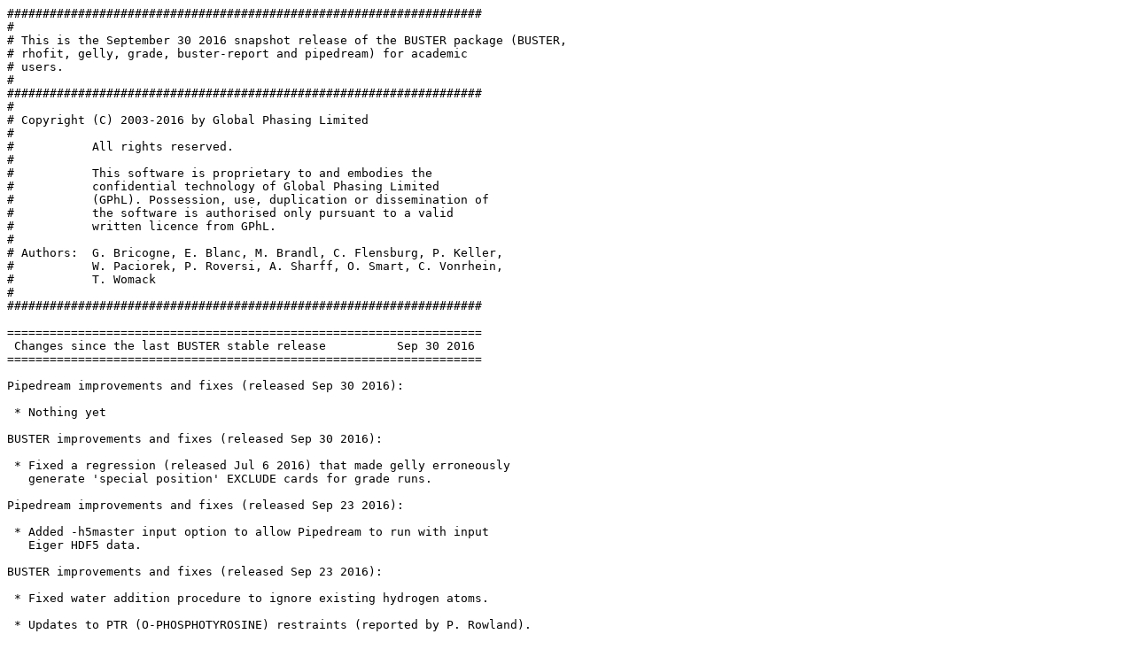

--- FILE ---
content_type: text/plain
request_url: https://www.globalphasing.com/buster/ReleaseNotes/ReleaseNotes-BUSTER_snapshot_20160930.txt
body_size: 34923
content:
###################################################################
#
# This is the September 30 2016 snapshot release of the BUSTER package (BUSTER,
# rhofit, gelly, grade, buster-report and pipedream) for academic
# users.
#
###################################################################
#
# Copyright (C) 2003-2016 by Global Phasing Limited
#
#           All rights reserved.
#
#           This software is proprietary to and embodies the
#           confidential technology of Global Phasing Limited
#           (GPhL). Possession, use, duplication or dissemination of
#           the software is authorised only pursuant to a valid
#           written licence from GPhL.
#
# Authors:  G. Bricogne, E. Blanc, M. Brandl, C. Flensburg, P. Keller,
#           W. Paciorek, P. Roversi, A. Sharff, O. Smart, C. Vonrhein, 
#           T. Womack
#
###################################################################

===================================================================
 Changes since the last BUSTER stable release          Sep 30 2016
===================================================================

Pipedream improvements and fixes (released Sep 30 2016):

 * Nothing yet

BUSTER improvements and fixes (released Sep 30 2016):

 * Fixed a regression (released Jul 6 2016) that made gelly erroneously
   generate 'special position' EXCLUDE cards for grade runs.

Pipedream improvements and fixes (released Sep 23 2016):

 * Added -h5master input option to allow Pipedream to run with input
   Eiger HDF5 data.

BUSTER improvements and fixes (released Sep 23 2016):

 * Fixed water addition procedure to ignore existing hydrogen atoms.

 * Updates to PTR (O-PHOSPHOTYROSINE) restraints (reported by P. Rowland).

 * pdbchk_element: Fixed problems for atoms named NP and corrected
   the logic to make option '-c' work again to produce the chemical
   composition. Also update to handle components.cif as of 20160824
   and consolidated internal coordinate conversion.

 * Increase the number of possible refinement notes in output PDB file to
   cater for structures with many ligands treated with QM.

 * Corrected some typos/units/links in the output from buster-report.

 * Make it possible to run multiple concurrent instances of
   buster-report sharing the same current directory.

 * Fixed problem with buster-report PDF generation when BCORR
   (B-factor correlation restraints) outliers are to be reported: this
   lead to a pdflatex failure (reported by S. Sheriff).

 * gelly_refine: use known location of BUSTER programs instead of
   relying on $PATH. This prevents grade from failing due to external
   packages having eg. a pdb2seq program installed in /usr/bin.

Pipedream improvements and fixes (released Jul 08 2016):

 * Fixed regression when starting from diffraction images introduced
   in the latest snapshot (due to changed autoPROC defaults): avoid
   stopping with error when F_early/F_late amplitudes are being found
   in autoPROC output MTZ file.

BUSTER improvements and fixes (released Jul 08 2016):

 * When requesting the computation (and analysis) of anomalous Fourier
   maps (BusterAnoFourier=yes) and/or F(early)-F(late) difference
   Fourier maps (BusterEarlyLate=yes), the reflection data will be
   included into the final "refine.mtz" file by default - if the input
   MTZ file contained the appropriate columns. If this is not wanted
   the parameters BusterAnoFourierIncludeInFinalMtz and
   BusterEarlyLateIncludeInFinalMtz could be set to "no". This useful
   feature was suggested by D. Reinert.

Pipedream improvements (released Jul 06 2016):
 
 * added "-useaniso" command line option to instruct Pipedream to
   use the anisotropy correct output from Staraniso in place of the
   standard output from autoPROC for subsequent steps. This option
   is only applicable where raw images are input for processing
   with autoPROC.

BUSTER improvements and fixes (released Jul 06 2016):

 * Fixed issues in grade/gelly where 3-rings were incorrectly setup
   as torsion restraints.

 * Improved handling of close contacts across symmetry elements
   (i.e. atoms/residues on special positions):

   * The new default is to only auto-generate EXCLUDE cards if the
     contact across symmetry involves atoms from the same residue. The
     previous behaviour will generate EXCLUDE cards also for different
     residues that are in close contact across a symmetry element.

     This old behaviour can be reinstated by using the new flag
     "-special_all" if absolutely necessary.

   * Modified the default distance for atoms/residues close to special
     positions from from 0.5A to 1.5A (unless -special_all is set in
     which case it stays at 0.5A). This is required for the new
     approach.

   * The logic for auto-generating EXCLUDE cards has been improved: we
     now detect contacts across symmetry between any atom of residue X
     to any atom of residue Y. The previous requirement (atom in close
     contact to itself across symmetry) would only detect single atom
     residues or require that at least one atom points close to the
     symmetry element. However, larger molecules can stay far away
     from the symmetry element while at the same time overlap a lot
     (see for example 5BQX).

   * Within a BUSTER refinement, any auto-generated EXCLUDE card is
     put aside after big cycle 1 and this list used for all following
     cycles. This ensures that the handling of residues/atoms close to
     special positions stays consistent throughout a BUSTER refinement
     run (previously, the EXCLUDE list would have been generated
     afresh at each big cycle, leading to the sudden introduction of
     bad contacts within a BUSTER refinement due to very small shifts
     and therefore pushing residues/atoms close to special positions
     out of density in the resulting model).

BUSTER improvements and fixes (released May 01 2016):

 * new options to "rvalue" tool (for computing R-values after BUSTER
   refinement) to have complete control over the binning used in
   computations. This enables identical binning even for BUSTER
   refinement results at different resolutions.

 * fixed two issues in "covalent_grade_create_linkdic.pl" tool
   regarding automatic detection of atom names of covalently linked
   residue portion. See also BUSTER wiki page at

     https://www.globalphasing.com/buster/wiki/index.cgi?GradeCovalentTutorial

 * pdbchk_element: update to handle components.cif as of 20160411.


===================================================================
 Changes included in BUSTER version 2.10.2 stable      Mar 24 2016
===================================================================

BUSTER improvements and fixes (released Mar 24 2016):

 * Added a feature to pdb2occ that allows explicit specification of
   residues by type (3-letter residue name) or identifier (chain name
   and residue number). This simplifies the generation of Gelly
   command files for occupancy refinement of compounds and
   ligands. See documentation and out of running "pdb2occ -h" for more
   details.


BUSTER improvements and fixes (released Mar 02 2016):

 * Instead of only warning about a model being too far away from the
   origin (often resulting in a failure later), the pdbchk step will
   now also correct for this. By default the required shift will be
   undone at the end of refinement so that the output PDB file will
   have the same position as the input model.

 * During refinement, the same set of automatically determined EXCLUDE
   cards is now used throughout the refinement. These are determined
   during big-cycle 1 to avoid bad contact terms between atoms across
   symmetry elements. By re-using the same set throughout we avoid
   that a shift in coordinates - to accommodate electron density
   features - could result in an initially excluded contact term to
   suddenly becoming active (which could result in a sudden movement
   at a later big-cycle).


Pipedream improvements (released Feb 25 2016):

  * By default, the post-refinement step will refine the occupancy
    of ligands fitted by rhofit.
  * Added -nooccref command line option to tell post-refinement not
    to refine ligand occupancy
  * Added -postthorough option. Tells pipedream to perform a more 
    thorough post-refinement, involving two BUSTER runs.
  * Added -nobr option to instruct Pipedream to not run buster-report
  * Updated Phaser version warning message for new version of Phaser
    in CCP4 7.0
  * Improvements to ERROR reporting
 
BUSTER improvements and fixes (released Feb 25 2016):

 * pdbchk_element: update to handle components.cif as of 20160112.

 * fetch_PDB: take care of structure-factor CIF files where the
   _diffrn_radiation_wavelength loop might also contain a weight (.wt)
   item: see eg 5ewn.


BUSTER improvements and fixes (released Dec 14 2015):

 * Major reworking of geometry checks, including the initial sanity
   check:

   * When encountering atoms without bonds, some additional analysis
     is done to help users when this occurs for known/standard
     residues.

   * Re-organisation of the initial sanity check routine - keeping
     the underlying logic, but

     * tidied up formatting of messages;

     * adding an identifier (check-NNN) to each check - visible only
       in the detailed gelly_sanity_test.log file and not in the
       shortened gelly_sanity_test.lis version. This helps
       communication with developers but also detecting common
       patterns or problems.

     * sanity check is now aware of Buffer, RNA/DNA, Metal and Sugar
       residues; this allows much finer control of what message to
       produce;

     The biggest impact on reducing the number of close contacts often
     wrongly classified as errors is due to a second check once such a
     close contact is detected. Instead of assuming anything closer
     than an ideal contact is most likely a covalent bond we now
     analyse the distance of those two atoms (knowing their atomic
     type) against ranges of known covalent distances for those two
     atom types. If the distance is within -0.1/+0.1 A of that range
     we will still give an ERROR, but if it is only within -0.5/+0.5
     we now give a WARNING. Anything further away is only reported.

 * Added support to compute and analyse anomalous Fourier maps (if
   anomalous differences are present in input MTZ file). This can be
   switched on with BusterAnoFourier=yes (default-no) and maps can be
   kept on disk with BusterAnoFourierKeepMap=yes (default is to keep
   only the analysis while removing the map file).

 * Added support for calculation and (optional) analysis of an
   F(early)-F(late) difference Fourier map:

   * this can be selected with BusterEarlyLate=yes (default=no) and
     results in a MTZ file (refine_early-late.mtz) containing columns
     F_early-late/PHI_early-late for computation of such a map
     e.g. within Coot.

   * to perform some automatic analysis, the BusterEarlyLateAnalyse
     parameter can be set (default = same value as BusterEarlyLate);

 * When counting non-hydrogen atoms for the REMARK 3 header, count
   alternate conformations only once (reported by S. Sheriff).

 * Fixed dictionary for HEC heme.

 * Added modified RNA as defined at http://modomics.genesilico.pl/
   (Machnicka, MA et al (2013). Nucleic Acids Res 41, D262.) if they
   occur in at least 10 PDB entries (as of 20151110) to list of known
   nucleotides MakeLINK should recognise as being covalently
   connected.

 * Fix in visualise-geometry-coot: added support for contacts across
   symmetry in order to give correct residue name and text in contact
   tab.

 * Some cleanup in files like LIST.html, gelly_sanity_test.log or
   screen_final.txt:

   * To avoid excessively verbose logfiles (especially for large
     structures), a default number of the first 100 items is now
     reported. For debugging purposes this parameter can be changed
     via the -report_numtop flag.

   * Some small format changes for better readability throughout.

 * Speedup at different stages, especially noticeable with very large
   structures.

 * Added check for PDB-style symmetry operators: if these don't fit
   the format NNNMMM it is most likely due to molecules being
   positioned very far away from the (0,0,0) origin.

 * Some additional consolidation in the REMARK 3 section written
   (follow closer the more common formatting seen in deposited PDB
   files).


BUSTER improvements and fixes (released Nov 25 2015):

* pdb2occ now reports the correct number of atoms within an
  altConf-based group in the comment.

* Added N (generic RNA nucleotide) in order for MakeLINK to create
  correct linkage when encountering this residue.

* Ensure our REMARK 3 records are following the most common
  formatting regarding text and precision of numerical values as
  present in deposited PDB files. Please note that for most sections
  of the REMARK 3 record investigated, no a single format and
  precision was seen after analysing all deposited X-Ray PDB
  structures as of July 2015.
   
  The user can adjust the required precision for each numerical
  (floating point) value by

    (a) finding the parameter name (__SOMETHING__) in

          $BDG_home/database/files/Harvest/header.pdb

    (b) setting the parameter autoBUSTER_Remark3Precision_SOMETHING to
        the number of significant digits one wants; e.g.

          refine autoBUSTER_Remark3Precision_RFREE=4 ...

       would change it from the default of 3 and ensure that the
       overall Rfree is printed as 0.2133 instead of 0.213.

* Fixed problem in counting the number of hetero atoms for the REMARK
  3 record (thanks to S. Sheriff for pointing this out).

* Fixed problem in grade: it generated too many unnecessary pseudochirals
  when using MOL2 files (reported by Y. Wang).

Pipedream improvements (released Nov 25 2015):

* Changes to limited MR module required to ensure compatibility with 
  Phaser 2.6.0 and CCP4 7.0. These changes have no impact on function 
  and are backward-compatible with earlier versions of Phaser (back to
  version 2.5.6).
* NOTE: The result of this update effectively means that the minimum
  version of CCP4 required by BUSTER increases from 6.3 to 6.4. 


BUSTER improvements (released Sep 23 2015):

* Fixed bug in MakeLINK regarding symmetry description on SSBOND
  cards: now use full width of 6 characters (instead of only 4) as
  defined in
  http://www.wwpdb.org/documentation/file-format-content/format33/sect6.html#SSBOND.

* Improved MakeLINK to avoid error about (unsupported) TAB characters
  in PDB file records that are actually not used within MakeLINK.

buster-report improvements (released Aug 12 2015):

* PDF page produced now has the same ligand information as the HTML
  version, including electron density picture and Mogul outliers
  2D schematics and tables.
* report.xml now contains all the numerical information about each
  ligand including Mogul outliers.
* New option (-EDcontours) to set the contour levels used in the
  electron density around the ligand pictures.
* Improve the captions for Mogul schematics by getting rid of the
  colored text previously used: instead describe the colors.
* Ligand pages now have help hyperlinks in each section. These
  link to the relevant part of much improved BUSTER wiki help page.
* Support for ligand corporate ID's improved with option to allow
  multiple ligand corporate id substitution patterns. The
  documentation for this feature has been much improved.
* Improved the directory structure and filenames used for ligands.
* Corrected bug where empty ligand pages could be produced for
  structures containing no ligands but monoatomic ions.
* Improved the list of "boring" ligands.
* Corrected bug where multiple simultaneous buster-report runs
  could interfere with one another by using the same temporary
  filenames.
* Numerous other bug fixes.

BUSTER improvements (released Aug 12 2015):

* added modified amino-acid residues ALY (N(6)-acetyl-L-lysine, 132
  PDB entries) and M3L (N-trimethyl-L-lysine, 167 PDB entries) to list
  of automatically recognised peptide-linkages.

BUSTER improvements (released Jul 15 2015):

* pdbchk_element: update to handle components.cif as of 20150626.

* Added support for AddMissingSsbondRecords parameter to recover lost
  SSBOND records at the beginning of refinement:

  * Until now, as we were using MakeLINK by default for the generation
    of the TNT-sequence file, setting this parameter to "yes" had no
    effect unless "pdb2seq" had been chosen as an alternative to
    MakeLINK (by setting SequenceFileGeneration=pdb2seq).
  * This has now been changed (in response to popular demand) so that
    specifying AddMissingSsbondRecords=yes will automatically generate
    SSBOND cards for cysteine disulphide bridges that are (1) missing
    in the PDB file header and (2) supported by the geometry in the
    input model (with respect to bond distances, bond and torsion
    angles). This is intended for situations where e.g. a PDB model
    was refined with correct SSBOND records but subsequently processed
    in such a way that the relevant SSBOND records got lost (e.g.
    stripped by a MR program or step). This option is not intended as
    a method for inferring the possibility of generic disulfide
    linkages where the relevant geometry is too far away from ideal.
  * Setting AddMissingSsbondRecords=yes (the default is still "no")
    will activate the PdbChk_MissingSsbond check within 'pdbchk'
    (which is off by default).
  * The 'pdbchk' step will then use the new 'ana_ssbond' tool to check
    for missing SSBOND records, using bond distance, bond and torsion
    angles as criteria. The default criteria are based on an analysis
    of 28389 SSBOND records in 3906 PDB entries and use min/max values
    that contain at least 98% (99% for angle) of all deposited SSBOND
    records:

        CYS-SG ... SG-CYS    distance  :    1.948 ...   2.153 A
     CYS-CB-SG ... SG-CYS    angle     :   91.743 ... 117.406 degree
     CYS-CB-SG ... SG-CB-CYS torsion-1 : -130.243 ... -45.321 degree
                             torsion-2 :   33.914 ... 154.916 degree

  * The presence of ZN or FE atoms close to CYS-SG atoms (3A cutoff)
    will exclude those CYS residues from further analysis.
  * Tests have shown that for well-refined structures, all SSBOND
    records are recovered in about 70% of cases.
  * Known issues:
    * CYS-CYS disulfide bonds across symmetry elements are not
      detected (we are working on this);
    * non-CYS disulfide bonds are not supported;
    * alternate conformations can cause SSBOND records to not be
      detected (we are working on this);

* Fixed problem on OS X (10.7 and later): pdb2tls used an unsupported
  awk construct that resulted in failure to extract existing TLS
  descriptions from PDB file header.
* Fixed problem when running 'refine' with an input TNT sequence file
  (-Seq argument): if this contained a CHAIN specification for a chain
  that had no atoms in the PDB file, the automatic generation of RB
  descriptions (-RB flag) was causing failure within BUSTER.

Pipedream update (released Jul 15 2015):
* Write "Pipedream" header to the top of the final output pdb file
  indicating the identity of the input pdb file on which the final
  output is based. Where Pipedream has been run with multiple input
  models, it will indicate which of the input models was selected as
  the best and used for full refinement and ligand fitting.
* Renamed -seq option to -sequence to prevent ambiguity with -seqin 
  options.

Pipedream update (released Jun 16 2015):
* corrected a bug that may affect the correct selection of the best
  input model where run with multiple input models.

BUSTER improvements (released Jun 16 2015):
* allow more control about geometry analysis (screening) inside
  BUSTER via the RunScreenInsideBuster parameter (default=yes)
* removed -f flag (we did warn about this being deprecated): it had no
  meaning/function any longer
* reporting of OS information now avoids duplication
* handle ColumnName_FreeR_flag_allowed settings that don't follow the
  required formatting and automatically adjust for that
* add check for correct syntax of autoBUSTER_hls setting - and also
  allow comma-separated list
* 'rvalue' tool: widening of output format (for reflection numbers) to
  allow very large datasets like ribosomes to give correct formatting
* added option -nostop to fetch_PDB tool: don't stop if a problem is
  encountered (like a missing reflection data file)

General improvements and changes (released Mar 16 2015):
* The need to obtain a separate licence key for each machine on which
  the software is to be run has been removed for academic users: a
  single valid licence key will now work on any number of machines.

Pipedream updates (released Mar 16 2015):
* restricted resolution range for rigid-body refinement to 9.0 - 
  4.0 A. This change increases the radius of convergence for the 
  rigid-body refinement step and also increases its speed (confirmed 
  testing on multiple test sets, including all of the pipedream
  tutorials).
* Corrected bug whereby post-refinement would fail in cases where 
  Pipedream is run in "cocktail" mode (multiple input ligands for 
  Rhofit), and several ligands have the same residue name (three-letter code).
* All messages output where Pipedream terminates with an error status
  are prefixed with ERROR:
* Corrected bug whereby Pipedream would fail if reading input model from
  a read-only file system
* Corrected potential undefined variable warning that may
  have occured when running the check indexing function.
* NEW FEATURE: Pipedream can now be run with multiple input models.
  Several input models of the same target (same space group and cell)
  can be specified. Pipedream will analyse all of the input models against 
  the experimental data and then select the model that best matches
  the input data by a variety of criteria. Please see the Pipedream 
  documentation and also Pipedream tutorials on the BUSTER Wiki for a 
  full description of the use and limitations of Pipedream with multiple 
  models.

BUSTER improvements (released Mar 16 2015):
* Set fixed y-range for FOM-plots.
* Extend the allowed range for a free flag value to [0-999].
* pdbchk_element: update to handle components.cif as of 20150227.
* fetch_PDB: additional tests and checks to ensure the correct
  wavelength is put into the MTZ file. Also:
  - report a missing reflection file more explicitly
  - added warnings for weights below 0 or above 1 and phases below
    -360, above +360 or more than 360 degrees apart
* Allow an alternative way of calculating Luzzati coordinate error
  estimate with the new tool 'luzzati'. This should be more accurate
  than the CCP4 program SFCHECK (since it uses the FC values directly
  out of BUSTER) and is also significantly faster. To switch back to
  using SFCHECK: please add the 'RunSfcheck=yes' parameter.
* Changed default name of buster-report output directory to contain
  '-' instead of '.' (but user can override this via the
  BusterReportDirDelim parameter, which defaults to '-').
* Added method to ensure that some user-supplied residue names are
  output as HETATM and not ATOM (eg. if ligand is amino-acid): this
  requires the user to set the EnforceHetatmForResidues parameter to a
  (space-separated) list o chain and residue numbers (eg. "A301 B301").
* Added reporting of resolution limits also for each normal big cycle
  (not only for rigid-body cycles).
* Improvements to reporting restraint dictionary details to output PDB
  and buster-report.
* Updated distributed ANP and NAD restraint dictionaries.
* Accept also DCY on SSBOND records in PDB files.

BUSTER fixes (released Mar 16 2015):
* Handle water update correctly if removed waters are part of a TLS
  group (and therefore contain also an ANISOU card in the PDB file).
* Added check in 'diff_fourier' when comparing peaks against existing
  PDB file.
* Fixed counting of hetero-atoms for REMARK 3 section when no
  hetero-atoms are present.
* Fixed help message (to follow documentation, ie. including
  -report at the -h level).
* Better checks regarding amplitude/sigma (F/Q) pairs in MTZ file
  (error out if no complete F/Q pairing could be found).

Pipedream update (released Jul 26 2014):
* Modified default resolution limits to use for the limited MR 
  step. Only restrict high res limit to 3A and do not apply a
  low resolution cutoff. This bypasses a potential Phaser problem
  if the lowest resolution bin does not contain any reflections.
* Improved and expanded on the termination messages generated in
  case of a Phaser failure.

BUSTER improvements (released Jul 26 2014):
* Restraint dictionaries for common sugars are now supplied as
  cif format files in common-compounds. Restraints for additional
  sugars also supplied. New restraints included for additional 
  glycoprotein and polysaccharide links.
* the 'fetch_PDB' utility now reports any PDB identifier which is
  skipped because the output directory (and files) already exist. It
  also reports the location (local directory or remote URL) from where
  the DB files were retrieved from.
* added checks for sensible values to the -nbig/-nsmall command-line
  options for 'refine'.

buster-report and Grade improvements (released Jul 26 2014):
* Improved colors used in buster-report ligand Analysis page to
  be useful for color-blind users (and clearer for everyone).
* Introduced support for ligand database/corporate ids. Use the
  new grade option -databaseid. The corporate ID will then
  be prominently displayed on the buster-report Ligand 
  Analysis Page. Furthermore it is possible for the corporate 
  ID to hyperlink to a relevant intranet or external web
  page.


Correction (released Jun 20 2014):
* added updated sugar restraint dictionary that was left out in 
  the Jun 12 2014 release.

Distribution fixes (released Jun 19 2014):
* added two missing tools that where only documented but accidentally
  left out of the distribution: 'diff_fourier' and
  'ana_diffmap_residue'.

MakeTNT fix (released Jun 12 2014):
* Corrected problem that prevented MakeTNT running under OSX.

Pipedream updates (released Jun 12 2014):
* Changed the minimum required version of Phaser to 2.5.0 from 2.2.
  This change will also have the effect of requiring a minimum CCP4
  version of 6.3.0.
* Added compatability checks to confirm that the binary architecture
  of the configured autoPROC and/or BUSTER binaries matches the 
  architecture of the host OS. Pipedream will terminate with an 
  appropriate message should the program and machine architectures
  differ.
* Added verbose (-v) command line option. If selected, Pipedream will
  report its progress to standard output.
  
BUSTER improvements (released Jun 12 2014):
* Improved description of nomenclature used to describe sugar linkages
  in the supplied sugar restraint dictionary (sugar.dat) and the 
  linkage description file (connectAt.dat).
* Added restraints for sugar beta-L-fucose (FUL) to sugar.dat and added
  to linkage description file.

-------------------------------------------------------------------
<-- Below are the Release Notes for the previous stable release -->
-------------------------------------------------------------------

===================================================================
 Changes included in BUSTER version 2.10.1 stable      May 12 2014
===================================================================

#### Improvements to make BUSTER package easier to install/test:
 * comprehensive "follow me" installation instructions showing how 
   to install, configure and test BUSTER on all major operating 
   systems. These are available from the download page on 
   www.globalphasing.com or included in each installation as 
   $BDG_home/docs/installation/index.html
 * Environment variables can now be used to specify the location of
   external helper tools for buster-report, grade, grade_PDB_ligand 
   and hydrogenate. Alternatively the tools will be located from 
   the user's PATH. Environment variables can also be set to "none" 
   to indicate that a particular tool is not available, and to turn 
   off its use.
 * checkdeps tool: this script runs a series of checks that all the
   required and optional external helper tools work properly. It is
   designed so that a busy systems manager can quickly check that
   all BUSTER tools will work properly on a particular host.

#### Rhofit now included in the academic BUSTER package:
   Rhofit is a tool for fitting ligands into difference density. It 
   is able to change bond lengths and angles within the ligand, as 
   well as rotate torsion angles, allowing it to search for correct
   ring conformations, including macrocycles. In addition, rhofit 
   can also search for the correct chirality, if not known, for an
   input ligand (and the density is good enough). Rhofit uses the 
   gelly geometry function to assess ligand strain and 
   protein-ligand contacts, so its results will be compatible with
   further BUSTER refinement. Rhofit is designed to work well with 
   BUSTER options for improving ligand density (-L). To help in 
   visualizing results, we provide a tool visualise-rhofit-coot to 
   use coot to quickly inspect the hits generated. Rhofit was
   originally released to Consortium users in Nov 2009. It is 
   included as part of the academic BUSTER package from May 2014.

#### buster-report now included in the academic BUSTER package.
   buster-report is a tool that provides clear, short reports of 
   how a BUSTER run has proceeded, and an analysis of the final 
   results including ligand geometry assessment from Mogul and 
   protein geometry analysis using Molprobity.  Please see: 
   http://www.globalphasing.com/buster/wiki/index.cgi?BusterReport
   for more information on buster-report. buster-report was
   originally released to Consortium users in Dec 2011. It is 
   included as part of the academic BUSTER package from May 2014.

#### Pipedream now included in the academic BUSTER package.
   Pipedream is a tool designed to facilitate the use and 
   integration of automated data processing with autoPROC (where 
   installed), structure refinement with BUSTER together with 
   (where requested) automated ligand fitting with Rhofit and 
   buster-report into a high-throughput fragment/ligand screening 
   pathway.  Pipedream was developed as part of the SILVER project 
   www.silver-europe.com (FP7-HEALTH-260644) for academic partners.
   It has subsequently been successfully adopted by a number of
   Consortium users. It was initially released in Aug 2011.
   Pipedream is included as part of the academic BUSTER package 
   from May 2014.  

#### BUSTER.

Improvements:

 * switch to using PDB v3 atom names in all tools.

 * Extension to the use of the -qm method for representation of
   ligand geometry using a quantum chemical method to allow
   use of GAMESS, Gaussian or MOPAC2009 programs.  See 
   http://www.globalphasing.com/buster/wiki/index.cgi?AutobusterLigandQMhelpers
 
 * -forcefield option. This provides for using the force field to 
   represent a ligand.  The initial release supports use of the 
   helper program provided by OpenEye (http://www.eyesopen.com/) 
   for MMFF94s: See 
   http://www.globalphasing.com/buster/wiki/index.cgi?AutobusterLigandForcefield

 * new options to 'refine' command: [[-report|-reportrm] [<reportdir>]
   to run "buster-report" at end of refinement and, optionally, remove
   original subdirectory.

 * Change to the number of threads that refine will use by default 
   (nthreads). This is now set by finding ncpu (the number of CPUs
   that the operating system reports). The value of nthreads is set
   to min(ncpu,4) if ncpu < 24, 6 if 23 < ncpu < 63, 8 otherwise. 
   The default can be overriden by environment variable 
   OMP_NUM_THREADS or by refine command line argument -nthreads. 
   See BUSTER documentation
   $BDG_home/docs/autobuster/manual/autoBUSTER4.html#refine_default_nthreads
   for full details.

 * Allow refinement of larger structures. Increased the maximum 
   number of atoms from 520000 to 640000.  Note: this doesn't add 
   the capability of using split PDB files to BUSTER! It is still 
   necessary to combine such split PDB entries into a single PDB 
   file (taking care to preserve NCS if present etc) before running 
   'refine'.

 * visualise-geometry-coot now loads up the restraint dictionaries 
   which have been cached by autoBUSTER.

 * better handling of residues with insertion codes in 
   visualise-geometry-coot

 * alter geometry function to prevent unrealistic short contacts
   between atoms involved in hydrogen acceptor-donor bond contacts.

 * alter geometry function to restrain chiral atoms that flatten 
   earlier.  This results in MolProbity reporting fewer C beta 
   deviations and fewer REMARK 500 exceptions being listed for 
   BUSTER refined structures.

 * pdb2tls:
   - improve error-detection and conversion of TLS group info
   - robustify interpretation of TLS selection records

 * pdbchk: check (and possibly correct) that
  - atom names are in uppercase
  - residue names are right-adjusted
  - there are no bogus oxygen charges for ASP and GLU

 * pdbchk_element:
   - update to components.cif as of 20140131
   - detect and correct if element type is in lowercase

 * use TNT contacts for metal atoms in ligands containing 
   supplied as .cif dictionary as these are checked and corrected.

 * alter range interpretation specification such as 
   NOTE BUSTER_COMBINE XYZ { A|100 - A|200 } 
   to not require that residue 100 is present in the file
   but instead be purely numeric.

 * extend utility distance restraints to be able to work on the distance
   between an atom and an atom across a crystallographic contact. This
   is particularly useful to prevent atoms on special positions or axes
   from drifting from the position/axis during refinement.

 * MakeLINK directives can now be added to TNT dictionaries
   for links so that the restraints can be automatically processed
   by refine -l. See 
   http://www.globalphasing.com/buster/wiki/index.cgi?GradeCovalentTutorial

 * increase limit of reflection indices from 255 to 511.

 * improve reproducibility of the openMP-section of the scaling module
   (ALABASTER) when using more than two threads.

 * Update the NotHET set with PDB version 3 names for DNA such that a
   correct ATOM record (rather than a HETATM record, as previously) is
   written to the final refine.pdb file. Thanks to Mike Swan for
   reporting this.

 * samples/autobuster/refine_test.sh: this test script now reports
   SUCCESS or FAILURE. In addition the argument -nthreads can now be
   supplied.

 * added column names "FreeRflag" and "R-free-flags" to automatically 
   recognized list of allowed test-set flags in the input MTZ file.

 * automatically insert into list of allowed test-set flags the one
   specified using command line option: ColumnName_FreeR_flag.

 * improve handling of what SFTOOLS thinks is an XPLOR RFREE column.

 * harvest: speedup the processing of REMARK records

 * new tool 'rvalue' to compute R-values of final mtz file at specified
   resolution range. R-values can be based on either Fc or Fx.
   
 * new tool 'fetch_PDB' included. This script will fetch both coordinates
   and reflection data from a local or online PDB archive (and convert the
   reflection data to MTZ format).

Fixes:

 * fix bug that caused refine crash when temperature factor restraints 
   for a similarity group are combined with the -autoncs_weight command.

 * fix memory access bug that caused refine to issue PETSC warnings and 
   occasional crash when using -qm option to refine ligands using a 
   quantum chemical representation. 

 * during water-update: an error was triggered (wrongly) if initially
   added waters were completely removed in a subsequent stage - added
   check for this.

 * slight change in logic for excluding duplicate restraints (to avoid
   having same restraints in both the residue dictionary as well as
   the linkage dictionary). This should get rid of a few failures with
   'something wrong when excluding XYZ restraint from ...' messages.

 * pickup any TLS-parameters after doing a rigid-body cycle.
   Thanks to Dirk Kostrewa for reporting this issue.

 * when all atoms of all instances of a specific residue name in the
   PDB file had their occupancy set to zero, 'refine' would stop with
   an error about getting the best residue. This has been reset to
   also allow residues with zero occupancy to be used for testing
   consistency between the input PDB file and any dictionary
   (user-supplied or distributed).

 * fixup precision of resolution range to avoid losing reflections.

 * eliminated some warnings going to stdout when running from perl.

 * regain openMP scalability lost via ghost-hydrogens. Thanks to
   Paul Rowland for assistance in discovering this issue.

 * fix extraction of previous X-ray weight from input PDB file: if
   recorded several times in REMARK 3 section, the first value is
   taken. Also: fix reporting if recorded X-ray weight is outside some
   very generous limits.

 * during water-update: an error was triggered (wrongly) if initially
   added waters were completely removed in a subsequent stage - added
   check for this.

 * slight change in logic for excluding duplicate restraints (to avoid
   having same restraints in both the residue dictionary as well as
   the linkage dictionary). This should get rid of a few failures with
   'something wrong when excluding XYZ restraint from ...' messages.

 * pickup any TLS-parameters after doing a rigid-body cycle.
   Thanks to Direk Kostrewa for reporting this issues.

 * pdbchk:
   * work around "egrep: Regular expression too big" error on OS X
     Lion (10.7)
   * Fix "grep: repetition-operator operand invalid" error on OS X
     Mountain Lion

##### Grade:

Improvements:

 * Grade now provided on the Grade Web Server
   http://grade.globalphasing.org
   This is useful for users without a CSD system licence working on 
   non-confidential ligands.

 * Introduce override values for geometry around phosphates where
   mogul does not have an opinion, since RM1 does not handle
   phosphates well. The biggest improvement is for polyphosphates
   found in cofactors like FAD, ATP and NAD.

 * "Planarity vetoes" from Grade. Mogul information is now better
   used to ensure that torsions like the central one in  biphenyl are 
   not wrongly set planar when CSD distribution clearly shows a range
   of values.

 * set atomnames if supplied with mol2 with all atoms being named
   after their element type ("C", "N" etc).

 * Mogul search performed by Grade modified to allow small amount of
   generalisation for bonds and angles but not torsion angles. This
   allows better use of information from highly related CSD 
   structures.

 * Introduce option -really_noH for ligands that do not have any
   hydrogen atoms.

 * grade_PDB_ligand has been switched to use v3 atomnames.

 * grade_PDB_ligand option -xdat to use experimental coordinates 
   from LigandExpo when no ideal coordinates are available.

 * grade_PDB_ligand option -nonet to allow use from behind firewalls
   that prevent the tool getting direct web access.

 * recognise-compound utility added to find whether ligand is already in
   PDB chemical components definitions. This is run by grade on
   every run to provide a warning that a user's new compound is already
   a known PDB chemical component.

 * Support for CSDS 2014 release of Mogul.  Detect and cleanly exit if 
   mogul stalls on initial dependency check.  This should enable quick 
   diagnosis if mogul stall problem with NFSv3-mounted CSDS occurs.  See 
   http://www.globalphasing.com/buster/wiki/index.cgi?SoftwareMogulRelease2014NFSissues

 * Improve information about methods used in output CIF to include
   Mogul version, CSD version, use of additional corporate data and actual 
   QM method used (for example RM1).

 * introduction of -shelx option to output restraints file for
   SHELXL. Thanks to Julian Holstein for help in developing and
   testing this new feature.

 * clean up unhelpful REMARK records in output pdb. 

Fixes:

 * Fix issue with torsions not being enforced during QM step of Grade

 * grade bug failing to clean up temporary directory on exit.

 * protection against Mogul run away process with malformed mol2 files.

 * mol2 files containing positively charged phosphorous atoms will now work.

 * mol2 files with titles with comments containing string "_ideal.pdb"  
   will now work.

##### Dictionaries:

 * Dictionaries for iron sulfur clusters FES and SF4 added. These
   were produced manually using CSD information. 

 * Dictionary for vitamin B12 (cobalamin) added. This work showed up
   serious issues in CCP4 and PDB definitions for B12 see
   http://www.globalphasing.com/buster/wiki/index.cgi?B12Dictionary

 * Improve contact distances for Be and Fe atoms based on CSD
   information.

#### EditREFMAC changes:

 * Improve EditREFMAC's handling of quoted data
   - Quoted data values in the input refinement dictionary are now
     handled correctly
   - Data values that contain spaces or single quote (') characters
     are double-quoted when saved (even when not strictly required by
     the CIF format)
   - Input refinement dictionaries containing double-quotes that are
     not used for quoting data values are rejected by EditREFMAC (for
     example an atom name like HO3")
   - If the user has edited any data in EditREFMAC so that they
     contain double-quote (") characters, the user is warned when the
     edited data are saved that the result may not be usable.
 * Fix misfeature that could cause loss of user edits
   - If user clicks "Save Table" while actively editing the contents
     of a cell, the edited contents of the cell are now saved rather
     than the unedited contents.

###################################################################
#
# Below are the release notes of the previous BUSTER version 2.10.0
# stable (released 20 July 2011).
#
###################################################################

BUSTER 2.10.0, the production release of July 20 2011 incorporates the
cumulative changes listed below for the beta releases of 20 Jul 2011,
17 Feb 2011, 11 Nov 2010, 8 Oct 2010, 30 Apr 2010, 26 Mar 2010 and 05
Nov 2009.

============================
 Beta release of Jul 20 2011
============================

##### BUSTER and autoBUSTER toolbox:

Changes:

 * autoBUSTER (refine command) will not use Hendrickson-Lattman
   coefficients by default. To enable the use of Hendrickson-Lattman
   coefficients during refinement, the column labels need to be
   specified as part of the command line with
   eg. autoBUSTER_hls="HLA,HLB,HLC,HLD".

 * We now default to using MakeLINK (instead of pdb2seq) to generate
   TNT sequence files. This should especially deal better with LINK
   cards from the supplied PDB file as well as using better
   restraints for glycosylation.

 * The automatic generation of dictionaries based on current
   coordinates (as a last resort) has been disabled. The
   user is required to provide a restraint dictionary for
   novel ligands.

 * We now supply grade CIF-format dictionaries for the most common cofactors,
   buffers and cryoprotectants in $BDG_home/tnt/data/common-compounds.
   These have all been checked to produce sensible results for
   existing PDB entries.  The old dictionaries that were distributed in 
   $BDG_home/tnt/msd and $BDG_home/tnt/ccp4 have been removed. 

 * A detailed discussion covering recent changes in restraint dictionary 
   tools and handling is available on the BUSTER wiki at
   http://www.globalphasing.com/buster/wiki/index.cgi?BusterLigandRestraints

   More details can be found at

       http://www.globalphasing.com/buster/wiki/

Improvements:

 * An added check within the 'pdbchk' tool will be performed: to deal
   with renamed RNA residues (Ar, Cr, Gr and Ur instead of A, C, G and
   U), e.g. coming from Coot.

 * refine: robustify checking of CRYST1 record

 * corr: work around some limitations in overlapmap

 * pdbchk_element: update to components.cif as of 20110702

 * The BUSTER_TLS_SET usage has been improved:
   - automatically fuse multiple sets specified by curlys
   - detect and warn if there are multiple tokens on record

 * The various command-line programs from the autoBUSTER toolbox will
   now report the date of the release (and not the date of the last
   change to that particular command/module). This will make support
   requests much easier.

 * We now save a copy of all user-supplied and automatically fetched
   CIF dictionaries in subdirectory restraint_dictionaries

Fixes:

 * pdbchk:
   - Fixed length of comparison with residue name (in pdbchk_element)
   - Fixed problem when removing lines left by MOLREP program
   - Fixes related to ordering of records following PDB standard
   - Protect StandardRecordOrder from hiccup with user specified
     pattern containing underscores

 * pdbcmb: keep top-remarks added by autoBUSTER

 * consolidate treatment of non-standard initial REMARK records with new
   parameter: RemoveOldNonStandardInitialRemarkSection default is "yes"

 * pdb2tls:
   - also print serial number in REFMAC mode
   - detect sequence specification without a chain name in the second token

 * add protection against dash failing on 'empty' .autoBUSTER files

 * fixup extracting TLS info from LIST.html when not doing gelly
   refinement eg. in MapOnly mode

 * write long space group name to MTZ file header

 * fix some grid sampling restrictions (A2, I2, I21, I4/m)

 * pkmaps and frcdis: robustify licence checking

 * pkmaps:
   - robustify treatment of erroneous input
   - fix spurious pkmaps crashes of the type: "unable to map point into map"
     Thanks to Xavier Robert for providing a test case.

 * mol2_to_cif:
   - Better handling of lower-case letters in atom names (Cl, Br)
   - Better handling of triple bonds
   - Use ASUNK for unknown arsenic
   - Handle six-column mol2 files without segfault

 * MakeLINK:
   - Fixup sorting residues with negative numbers
   - Correctly handle disulphide-bridges for vicinal CYS residues
   - Fix handling of GXPEPTIDE links given as LINK cards

 * TNT: up various static array sizes to deal with larger models
   and more reflections

 * install scripts: further robustification

##### grade

 * Write report on restraint sources into the output CIF file

 * Report the version of mogul used

 * improve handling of mol2 files. In particular mol2 files without
   charges are now correctly parsed.

#### NOTES

  The 32-bit Linux distributions of Global Phasing's software will
  work on systems running relatively old kernels (versions
  2.4.x). Most mainstream server and desktop Linux distributions that
  are currently under active maintenance are based on the newer 2.6.x
  kernel series.

  The current 32-bit release will be the last to support Linux systems
  based on the 2.4.x kernel. Future distributions (including patches
  and minor updates) of our software for all Linux systems released
  after this one can only be relied on to work on systems running
  kernels from the 2.6.x series.

  This is only a significant change for our 32-bit distribution: our
  64-bit distributions for Linux have always required kernel version
  2.6.x

  To check the version of the kernel on a particular system, run the
  following command:

      uname -r        

=============================
 Beta release of 17 Feb 2011 
=============================

  
 * BUSTER reference card. This is a two page document that lists the
   most useful options for refine and grade. It is supplied as a pdf
   document to be printed double sided on to a card.

##### grade:

New features:

 * In response to a user request, added the -bigplanes option so that 
   the output dictionary contains large planes rather than the default 
   where four-atom planes are produced. This option will make the 
   planarity significantly more tightly restrained.

Improvements:

 * mol2 coordinate files now handled by grade using its own code, rather
   than libcheck as previous releases. This enables better atom typing
   particularly avoiding problems with thiophene-type sulphur atoms. 
   We recommend using mol2 format, with all hydrogen atoms present, 
   or SMILES input when using grade. 

 * torsion restraints produced by grade improved. Uses mogul information 
   to set 3-fold staggered torsions for bonds joining two sp3 type atoms.
   Previously these could be fixed at a single 180 degree torsion, or be
   left free to rotate.

 * Documentation moved to the BUSTER wiki in anticipation of imminent
   release to general academic users. The BUSTER wiki is not password
   protected so documentation should be easier to find. 

Fixes:

 * can now handle the (syntactically-incorrect) CIF restraint dictionary 
   files produced by Corina on structures without chiral centres

 * In response to a user request, grade now outputs ideal-coordinate PDB
   file with an occupancy of 1.0 rather than zero.


##### Gelly:

Fixes:

 * bug fixed in and new features associated with -qm option (see below)


##### BUSTER and autoBUSTER toolbox:

New features:

 * new ShortRun macros for running a short refinement after some 
   rebuilding (eg in coot) of a previously BUSTER-refined structure.
   Use 'refine -M list' for a full description including a link to  
   a page on the BUSTER wiki describing how and when the macros 
   should be used.

 * the eh99_protgeo.dat protein dictionary now includes hydrogen atoms.
   Restraints for hydrogen atoms have been checked to yield sensible
   geometry.

 * A new tool is available: 'hydrogenate'. This allows the addition of
   hydrogen atoms to proteins and/or ligands. It uses the 'reduce' 
   tool from molprobity but extends this to ligands  
   described by REFMAC/CCP4-style CIF restraint dictionaries, 
   such as those produced by grade. 'hydrogenate' is particularly 
   useful for refining proteins at resolutions better than 2.0 
   Angstroms and for the -qm option.

 * fix for hydrogen atoms and zero-occupancy atoms: they 
   are now both excluded from the bulk-solvent masking (whereas before
   they were only excluded if void correction or one of -L, -Lpdb or
   -x was used).  There are indications that for fully hydrogenated 
   proteins the maximum likehood X-ray calculation could be improved, 
   this will be included in a future release.

 * added parameter AutomaticFormfactorCorrection (default=no) to
   adjust formfactor for each element in input PDB file automatically

 * new utility 'graph_autobuster_recipCC' to facilitate looking
   at the reciprocal-space correlation coefficient plot that 
   BUSTER produces. This plot can reveal problems in the data 
   collection/processing stage, such as: low resolution overloads,
   data anisotropy and ice ring contamination. It can also reveal 
   inadequacies in the weighting of phase information from
   partial MR models in certain situations of severe 
   incompleteness.  Gerard recommends that the reciprocal-space 
   correlation coefficient plot is routinely examined and the
   new utility makes this easier. More details on the BUSTER wiki.

Improvements:

 * BUSTER wiki now includes more details, examples and discussion.

 * the distributed samples/autobuster directory now has a single quick 
   to run example.

 * -l added better detection for the input dictionary is CIF or TNT or some
   other format (e.g. containing GELLY commands). You are recommended to
   directly use refmac-compatible CIF dictionaries (from grade or 3rd party tools)
   and not convert them to TNT format.

 * gelly_refine: added -Gelly command-line option and use the same
   logic as in 'refine' for the '-l' flag.

 * -qm option to use the weighted quantum chemical energy of a ligand 
   as a restraint function in refining protein ligand complexes: 

 * An initial check is now made to ensure that hydrogen atoms have 
   been added to the ligand before QM can start. The 'hydrogenate'
   tool (see above) makes it easy to add hydrogen atoms to a ligand.

 * A GAMESS helper perl script now available to allow the use of 
   ab initio and DFT methods using the GAMESS package, available 
   from the Gordon research group:
   http://www.msg.chem.iastate.edu/gamess/
   The helper can be downloaded from the BUSTER wiki and could
   be adapted to allow use of other quantum chemistry programs. 

 * Use of -qm in refinement now summarized in a output pdb file REMARK.

 * Documentation of -qm much improved and moved to the BUSTER 
   wiki in anticipation of imminent release of -qm option to
   general academic users. The BUSTER wiki is not password 
   protected so documentation should be easier to find. 

Fixes:

 * dealing with user-supplied macros better by handling
   - superfluous spaces around the '=' character
   - CRLF line terminators

 * corrected problem in ana_pdbmaps that could affect resulting
   clusters (in finding padded PDB limits in fractional coordinates)

 * fix regression in pdb2cor where residues in inter-chain linkages
   were written at the top of the output PDB file

 * robustified the licence checking mechanism

 * improved the command line checking wrt. arguments being numbers

 * on request from PDBe have removed units from the REMARK 3 lines
   on the T, L and S tensor cards. Likewise removed the ALL ATOMS 
   and OTHER ATOMS entries

 * corr: better handling of chains with negative residue numbers

 * mtzchk: robustify the handling of odd space group symbols

 * pdb2seq: further improved automatic detection of inter-chain SSBONDS

 * pdbchk_element: always automatically correct element type of 
   hydrogen atoms in THR, VAL, ILE and GLN residues when borked by
   external programs

 * pdbcmb: improved the automatic ordering of records

 * pkmaps: fix some infrequently used interpolation options

 * BUSTER: deprecate use of old scaling, old optimiser and old
   structure factor engine/convolute mechanism

 * BUFFET: made obsolete by autoBUSTER toolbox. Please do let
   us know of any features which are not covered by autoBUSTER


=============================
 Beta release of 11 Nov 2010
=============================

##### grade:

Fixes:

* fix to link library bug that prevented grade running on OSX

* add missing package declaration (bug affected some CentOS and RedHat
  systems)

* mogul search performed by grade now has generalisation turned off.
  Generalisation in mogul widens the search if few hits are found and 
  can mean that non-relevant data is considered and erroneous planes
  produced.

* grade dictionaries should now be correctly interpreted by refmac 
  (names for planes now shortened to less than 8 characters).

* correction to final REMARK 3 information in autoBUSTER pdb file
  if a grade dictionary is used

##### Gelly:

None.

##### BUSTER:

None.

##### autoBUSTER toolbox:

Fixes:

* pdb2cor: added work-around to deal with incorrectly placed TER records

* added several work-arounds to deal with MMDB issues (through CCP4
  programs like PDBSET).

* better handling of cases where some (but not all) non-standard
  residues are given by a user-supplied dictionary

##### Dictionaries:

None.

============================
 Beta release of 8 Oct 2010
============================

##### grade:

* Initial release of this new ligand-generation tool.  It uses
  statistical information from the Cambridge Structural Database,
  along with semi-empirical quantum methods, to generate good
  restraint dictionaries from a variety of input formats.

##### Gelly:

* Support for the use of quantum chemical functions as restraint
  functions for ligands for use in refinement with autoBUSTER and in
  QM geometry optimization with gelly_refine.

##### BUSTER:

New features:

* BUSTER (through autoBUSTER) can now directly use the weighted
  quantum chemical energy of a ligand as a restraint function in
  refining protein ligand complexes. By default the method uses
  semi-empirical QM methods such as RM1 with helper executable using
  the fdynamo program library developed by Prof. Martin Field and
  co-workers (http://www.pdynamo.org/). The fdynamo helper is supplied
  with BUSTER.  Use 'refine -h' to see the options which are used,
  this leads you to a wiki page describing how this technique can be
  applied.

Fixes:

* several small modifications to enable use of latest Perl 5.X
  versions (e.g. 5.12)

##### autoBUSTER toolbox:

Improvements:

* when we need to create a new set of test-set flags (FreeR_flag),
  allow the user to override default parameters:
  Mtztools_FreeRflag_FrcMin=0.05, Mtztools_FreeRflag_FrcMax=0.10 and
  Mtztools_FreeRflag_NumAim=1000

* new parameter BusterFreeFlagValue (default=0) to explicitly set the
  FREFLG value for BUSTER

* added check to catch inconsistent spacegroup name/number (mostly if
  the number doesn't follow the CCP4 N+{1000,2000,3000,etc} system

* make the non-standard top header in the final refine.pdb
  customisable with parameters
  NonStandardInitialRemarkSectionCard=REMARK and
  NonStandardInitialRemarkSectionDelimiter=yes

* also write resolution range after reporintg final/best R and Rfree
  on standard output.

* pdb2seq: more robust handling of SSBOND cards - take symmetry
  information into account to decide if we should have SS linkages on
  CHAIN or RESIDUE cards

* allow several dictionaries to contain the same residue name when
  testing for atom name mismatch: only if the last one also shows
  mismatch will we try and generate a new entry via PDB2TNT -
  otherwise we take the first dictionary that showed no mismatches

* pdbchk: several new checks

  * PdbChk_SsbondHasRecordAsStars (deal with SSBOND records containing
    '*' characters in record number - from molprobity/reduce at least)

  * PdbChk_DnaResiduesFromCoot (deal with Coot's feature of renaming
    DNA residues to Ad, Cd, Gd and Td instead of A, C, G and T)

  * check that atom names don't contain comma characters

  * check (and fix) if PDB file has DOS-style CRLF line terminations

* new parameters MissingAtomsBfac, MissingAtomsBfacSigma (and
  MissingAtomsBfacFactor=1.25 plus MissingAtomsBfacSigmaFactor=0.125):
  defaults to Wilson B (times Factor) or (if Wilson B can't be
  determined) to 150.0/15.0

* added option (SequenceFileGeneration, default=pdb2seq) to use
  MakeLINK for generation of TNT.seq file

* added new parameter ReuseGeometryFile=yes to reuse the restraints
  from first big cycle in subsequent cycles.

* pdbchk_element: update to components.cif as of 20100820.

* supersede TLSInitialiseBiso with general InitialiseBiso parameter

Fixes:

* refmacdict2tnt: conversion of CIF chirality records with volume sign
  'negative' is now correct

* better handling of allowed test-set column names in pattern matching

* handle parameters where the value contains multiple spaces correctly
  on the command-line

* Pdbset(mmdb) does not deal correctly with eg. atomic charges like:
  O1-. There are also other issues with pdbset, so avoid using it
  eg. when setting the space group in a PDB file.

* added check and warning if macro filenames contain characters that
  will confuse the sh-syntax later on

* Fixup sorting water chains to the top.

* Several fixes when dealing with restraint dictionaries: we have
  standard dictionaries, our own supplied dictionaries, a
  user-supplied dictionary in various formats and sometimes we need to
  generate restraints on-the-fly. All this needs to be done in the
  correct order and with all the appropriate checks (to see if a given
  residue name in the PDB file means the same thing in the dictionary
  file etc).

* fix ordering of records in final PDB file when some came initially
  after CRYST1

##### Dictionaries:

Fixes:

* Some contact distances have been fixed - various new structures
  involving nucleic acids and heavy alkaline-earth metals indicated
  that distances like Sr-N were too pessimistic

##### MakeLINK:

Improvements:

* MakeLINK inserts bonds based on the elements at either end of the
  LINK, rather than on input geometry, for LINK cards not
  corresponding to well-known linkage geometries

* LYS-PLP, CYS-BME, HIS-FAD geometries recognised automatically when
  LINK cards are present

* MakeLINK handles nucleic acid chains better

Fixes:

* MakeLINK no longer ignores LINK records between atoms which are not
  in close contact.

=============================
 Beta release of 26 Mar 2010
=============================

##### Gelly:

Improvements and changes:

 * Correct handling of ideal distance contacts for hydrogen atoms
   involved in a hydrogen bond.
 
Fixes:

 * Produce useful information when bond setup causes problems because
   of duplicate bond angles, in replacement of the previous message
   "impossible(?) error in storing angles".

 * Target restraints setup: improve error message for duplicate atoms
   in target structure.

##### BUSTER:

Improvements and changes:

  * Add formfactor for N+1.

  * Allow up to 512 SSBOND records (TNT).

##### autoBUSTER toolbox:

New features:

 * Support for refinement of ligands with hydrogen atoms. The solvent
   mask calculations will still ignore hydrogen atoms to avoid bias.

 * Additional choice of water-update routine (-M WaterUpdatePkmaps):
   this uses the same default program for analysing difference density
   peaks and existing waters, but new waters will only be placed close
   to existing hydrogen partners (in the macromolecule).

Improvements and changes:

 * Much improved conversion of refmac-compatible CIF-format restraint 
   dictionary by new tool refmacdict2tnt. In particular ideal distance
   atomtype is converted. This tool is used on any CIF-format restraint
   dictionary supplied to autoBUSTER by a '-l' argument.

 * Online help ('refine -h') has been improved to give available
   arguments in order of importance (and logical groupings).

 * pdb2tls: default automatic definition is now identical to the '-M
   TLSbasic' macro (i.e. EachMacroMolChain).

 * pdb2tls: improved handling of phenix.refine PDB files.

 * A new parameter (IncludeNonStandardInitialRemarkSectionInFinalPdb
   with default = yes) is provided to switch off addition of the top
   (non-standard) REMARK section in final output PDB file.

 * The defaults for KeepZeroOcc and KeepHydrogens has been changed
   from 'no' to 'yes'. So all hydrogen atoms, as well as atoms with an
   occupancy of zero, will be kept throughout the refinement. However,
   both types of atoms are excluded from the bulk solvent masking.
   This means that ligands can be refined with zero occupancy 
   hydrogen atoms included.

 * The 'pdbchk' tool now also checks (and fixes) PDB files coming from
   the MOLREP program: those files often contain lines starting with
   '#' to denote separate domains or molecules.

 * 'pdbchk' also checks/fixes a missing newline at end of PDB file.

 * Macros now allow setting parameters explicitly before the last
   cycle (even if the exact number of BIG cycles isn't known
   beforehand).

 * pdb2occ: handle insertion code when writing the Gelly commands.

 * Significant improvements in documentation, with updated list of
   parameters and more detailed sections dealing with rigid-body
   refinement, TLS, NCS, ligand-chasing (-L/-Lpdb) etc.

 * Robustified handling of command line arguments by type checking.

Fixes:

 * When pdb2tls is used to automatically define TLS groups, but the
   molecule(s) are smaller than the current default (i.e. less than
   100 atoms): give warning and switch off TLS usage.

 * When removing files from different UNIX groups, the 'refine'
   command might have hung: this has been fixed.

 * Running a subsequent 'refine' job inside a previous output
   directory should now be possible.

 * Fixed typo when getting sc-CC in single-chain models.

##### Dictionaries:

 * added carefully checked restraints for heme type HEC to cofactor_geo.dat.

 * TNT bad contacts now include hydrogen atoms.

 * Ideal distance contact library now has default UNK terms for hydrogen
   atoms and halogens.

 * Fixed chiral term for HYP.

 * Fixed some incorrect angles for d5'PEND and 5'PEND in nuclgeo.dat.

=============================
 Beta release for 5 Nov 2009
=============================

##### Gelly:

new features:

 * gelly now ignores pseudo-chiral centres. These are CHIRAL
   restraints where two atoms involved are equivalent. This often
   happened on sulfates and phosphates and could result in very ugly
   "umbrella" conformations.

improvements and changes:

 * Better handling when supplied with two atoms that are exactly on
   top of each nother.  This now produces a sanity failure rather than
   a numerical error. If wanted gelly can push the two atoms apart.

 * Option to use protein dictionary with peptide omega restrained by a
   torsion angle term rather than a plane
   (protgeo_eh99_omega_torsion.dat)

##### BUSTER:

new features:

 * Support for some non-standard space group settings
   - A2, C21, I2, I21, P2122, P2212, P22121 (not yet P21221)
   Requires a specially patched version of sftools, for which you are
   referred to the Phase IV Wiki:
            SoftwareReleases
             -> known issues (descriptions and fixes/patches)
                -> PatchingSftools

improvements and changes:

 * Support for 64-bit versions of all programs on Linux

 * Reduce the amount of memory needed for buffers in masking
   step by 25% in the usual cases ie. when not using the 
   'missing-atoms' channel

 * During ncsmask step detect if folding back to unit cell
   is required and automatically do the folding

 * Establish the server-client socket in BUSTER_socketdir (defaults to '/tmp')

 * Support for up to two million reflections (TNT)

##### autoBUSTER toolbox:

improvements and changes:

 * make it possible to switch off the use of Hendrickson-Lattmann
   coefficients (HLs) by setting autoBUSTER_hls="no"

 * added check to stop on different spacegroup in MTZ/PDB file

 * improved check for a working CCP4 installation (as part of
   'mtzchk')

 * the supplied example script for using Coot's 'findwaters' tool has
   been improved: added more checks for finding the findwaters binary
   and a patch to deal with Coot renaming residues (e.g. RNA/DNA)

 * added check that Rfree doesn't go above 1.0: exit with error
   message in those cases

 * plotmtv should be on users PATH after installation (this program is
   used to visualise graphical results in *.mtv files)

 * enable setting the mean electron density of both macro-molecule
   and solvent: RhoMacroMol and RhoSolvent, respectively

 * updated syminfo.lib and symop in $BDG_home/database to the versions
   slated for CCP4-6.1.3. This includes the renumbering of 3004 to 5005

fixes:

 * fixed problem when dash is the default system shell (i.e. called
   when running /bin/sh): 'pdb2tls' was misbehaving under those
   circumstances.

 * fixed a bug in 'pdb2occ'that could have resulted in not all
   required BUSTER_COMBINE cards being written, i.e. getting different
   occupancies for atoms that belong to the same alternate
   conformation (reported by a consortium member).

 * set GeometryWeight_ideal=0.0 when doing rigid-body refinement
   (should have been already in the previous release but got
   overlooked)

 * fixed a typo that caused completeness to be calculated incorrectly
   and put into REMARK 3 section of final PDB file.

 * fixed logic in finding syminfo.lib as part of the 'pdb2dpi' tool

 * translate spacegroups of form "P1212" etc into "P21" etc

 * several fixes for detecting, handling and deducing element
   information in PDB files (as part of 'pdbchk' section)

 * fixing sorting of output PDB file to follow closer to given
   sequence order (chain linkages confused this)

 * pdb2tls has seen a variety of fixes and improvements (after
   analysing all PDB entries with TLS information)

 * fixed sequence issue when adding TLS-contributions in presence
   of inter-chain SS-bonds. Effect is that chains are now sorted
   according to the TNT-sequence file

 * ensure input files are handled correctly (if they e.g. contain a
   relative path)

 * make it unnecessary to specify UseNmissLastCycle=yes after having
   set UseNmissThroughout=yes

 * make it unnecessary to specify UseMaxEntLastCycle=yes after having
   set UseMaxEntThroughout=yes

##### Dictionaries:

 * improved chirality information used for common cofactors

===================================================================
 Beta release of 22 Jul 2009, on which the production release of
 July 2009 (version 1.6.0) was based
===================================================================

##### Gelly:

 * -autoncs now has an automated weighting scheme that takes into
   account the number of chains in an NCS group.

##### BUSTER:

 * Fix resetting of bounds for B-factors: This allows TLS refinement
   to run to completion much more often.

 * Fix the internal scaling used for the rigid-body part of TLS.

 * Fix a corner case in the scaling module (ALABASTER) when the data
   are far from absolute scale.

##### autoBUSTER toolbox:

 * the QuickMap macro has been renamed to MapOnly

 * Make gelly_refine run on Darwin.

 * Fix a corner case in pdbtools to prevent an infinite loop when
   removing atoms with zero occupancy.

 * pdb2occ: fix when alternate conformations are for single-atom
   residues (like waters or metals)

 * give a bit more information for the (default) final void analysis
   step

 * added check that given X-ray weight is in allowed range

 * added checks so that -RB/-TLS flags (which have optional arguments)
   don't get confused by immediately following par=value settings

 * give warning if a fresh test-set needs creating

============================
 Beta release of 8 Jul 2009
============================

##### Gelly:

new features:

 * Much improved geometry function for BUSTER refinements. In
   particular, non-bonded contacts are more realistically modeled
   using an ideal-distance contact term in place of the previously
   used TNT bad contacts. The ideal-distance contact term is also used
   for 1-4 interactions resulting in improved Ramachandran
   statistics. Protein Bond and bond angle terms now use the Engh &
   Huber EH99 restraints in place of the earlier EH (1991) values (see
   dictionary section).

 * Refinement with the improved geometry function generally results in
   slightly lowered Rfree, improved Rfree-Rwork gaps and much improved
   Molprobity scores. The use of the ideal distance contact term will
   also lead to more realistic restraints on short protein-ligand
   contacts and the prevention of eclipsed torsions within ligands.

 * Support for TLS (see BUSTER section).

improvements and changes:

 * Better treatment for atoms and ions on special positions. In
   particular sulfate ions at special positions are automatically
   recognized.

 * Much improved information in PDB REMARK 3 section.  This includes
   adding descriptions of what is in each dictionary used, the use of
   -autoncs and -target LSSR options.

fixes:

 * TNT atom selections involving ranges such as {A|1 - A|957} are
   now done numerically so that gaps in the sequence will not cause an
   error.

 * Early recognition of numerical problems (NaN values) in gradient
   calculation.

##### BUSTER:

new features:

 * Support for TLS refinement of an unlimited number of groups.
 
   - Generally, we have found that the use of a single TLS group per
     chain often gives much of the benefit that can be obtained from a
     complicated decomposition. However, of course, in some complexes
     where chains are strongly entangled, the natural TLS domains will
     need customised definitions.

   - The low-level machinery to compute structure factors and gradient
     components by Agarwal convolution when anisotropic B-factors
     (actually, anisotropic U's) are specified has been implemented in
     TNT including the use of openMP capabilities. The input/output
     and optimisation mechanisms for TLS are implemented in GELLY.

   - An easy method to get TLS refinement going is to use the macro
     TLSbasic

 * Compute overall CC(Fo,Fc) for work, free and total. At each
   iteration this is written to: shell.01/reciprocal_CC.txt.

 * Collect overall values of the Log Likelihood for total, work
   and free reflections at each interation. This is written to:
   shell.01/mxl.txt.

 * Support for running on Darwin (Intel).

 * Support for computing structure factors and gradients when some atoms
   are anisotropic.

 * Support for more atoms (up to 200 000)

improvements and changes:

 * Release memory for maps before entering gelly.

 * Set range of CC-plots to just below zero and just above one for
   easy comparison.

 * New binning routine.

 * Increase range for a free flag from [0-49] to [0-99].

 * Allow for setting ranges for scaling parameters (see -CS
   command-line flag for 'refine' command)

 * Update to newer PETSC (2.3.2.p10) and TAO (1.8.2) libraries.

 * Link against CCP4 version 6.1.1 (patched).

fixes:

 * Compute R-values on observational scale.

 * Fixup finding the TNT symmetry information file, e.g. for "P 1 21
   1" when running through Buffet.

 * Fixup generation of R_Rfree.html if there are empty bins.

 * Remove support for PlotIt13

##### Dictionaries:

new features:

 * Engh & Huber (1999) restraints are used for proteins; in
   particular, cis- and trans-proline are now distinguished.

 * Torsion restraints for proteins have been very carefully checked
   and are now active by default.  Proteins and nucleic acids have
   atom-typing which, in conjunction with the new ideal-distance
   contact term, provides a 1-4 term making many implausible
   conformations strongly disfavoured in optimisation.

 * The dictionary format now allows the inclusion of ideal-distance
   contact information via atom typing, and this information has been
   included for proteins, nucleic acids and commonly-found ligands.

improvements and changes:

 * Sugars now have enforced chirality agreeing with the PDB; there are
   optional chiral linkages to enforce biologically-correct chirality
   of glycosylation.

 * Some common buffer molecules have curated geometry restraints and
   atom typing; we now agree with the PDB as regards the names and
   geometries of the many variants of DTT.

fixes:

 * Corrected some missing angle restraints on nucleic acids and
   protein termini

 * Leaving-atoms added to sugar descriptions, so restraints are now
   correct for both polysaccharides and isolated sugars

 * Improved descriptions of chiralities of cofactors

 * Azide is now restrained as linear rather than bent, and some
   quaternary ammonium geometries made more plausible.

 * Introduced new BCORREL terms for haem based on unrestrained
   re-refinement of very high resolution structures

 * MakeLINK now handles RNA more correctly, recognising some more of
   the common modified bases.

##### autoBUSTER toolbox:

new features:

 * New tool visualise-geometry-coot for allowing users to run
   efficiently through lists of geometry problems in the context of
   the structure and electron density; this is a very useful
   counterpart to the list of difference-density peaks already
   available from coot.

 * pdbchk will check (and optionally fix) the position of an OXT atom
   within a residue: for the internal conversion routine this needs to
   be at the end of the residue

 * warning messages from Gelly (during initial sanity check) are now
   presented in main logfile (i.e. stdout)

 * command-line flag (-w ) for easier setting of initial X-ray
   weight

 * user can explicitly specify a set of Hendrickson-Lattmann
   coefficients using the autoBUSTER_hls parameter

 * command-line flag -nthreads (to specify number of CPUs/cores to
   use)

 * macro feature: see 'refine -M list' for a list of pre-defined
   macros and documentaiton about concept and user-defined macros

 * support for TLS refinement (-TLS flag)

 * tool to extract TLS information from PDB file header or to generate
   simple TLS parametrisation: pdb2tls

 * tool to generate template for occupancy refinement (alternate
   conformations, partially occupied residues etc): pdb2occ

 * tool to calculate DPI values: pdb2dpi. THese are now generated by
   default and placed into REMARK 3 section of final PDB file

 * New tool pdbvconv (now used automatically in pdbchk) for converting
   PDBv3 input to the PDBv2 format used internally; includes an
   automatically-generated complete list of atom names that changed
   between v2 and v3.

 * sourcing the $BDG_home/setup.sh or $BDG_home/setup.csh scripts (for
   setting up the proper environement for running BUSTER) now removes
   all references to older installations before setting up a clean
   environment. This will make it easier in the future to switch
   between different versions of the program.

improvements and changes:

 * final results file (refine.mtz and refine.pdb) are now both files
   instead of symbolic links

 * report number of swapped and/or pruned residues (if
   RunBusterPrintUsefulInfo is set to yes): mostly of interest for
   refinements with LSSR_type NCS restraints.

 * X-ray weight now reported (and used) in correct units (instead of
   x100 as before)

 * added some safety net when running with missing atom channel
   active

 * changed B-refinement scheme defaults so that we basically only ever
   decide between 'individual' and 'None'

 * allow several column names for test-set flag - currently FreeR_flag
   and FREE (but expandable)

 * new/changed defaults:

   - 100 small cycles

   - UpdateWaters=no (i.e. -noWAT); to switch it on use -WAT flag.

   - low-resolution cutoff now less sudden: only kick in after big
     cycle 2 and restrict lowest resolution bin only partly.

   - BUSTER uses an improved (resolution) binning mechanism: this can
     give different results, but avoids using too many bins with very
     few reflections or a ridiculously small amount of bins for large
     numbers of reflections (previously this was basically fixed at a
     value of 9 bins).

 * pdbchk will now check for PDB v3 versus v2: internally autoBUSTER
   currently uses v2 (and final output PDB file will also be v2)

 * old flags -n/-N now called -nbig/-nsmall

 * exact command-line now printed with line-break (and \-character) at
   top of refine.pdb

 * if input PDB file contains the recorded X-ray weight, this will be
   used as a starting value (parameter StartFromPreviousWeightInPdb)

 * print anisotropic B-factor scales and Luzzati error to meaningful
   precision in REMARK 3 section of refine.pdb

 * implemented an option (CorrRunSeparateChains) to calculate CC
   values separately per chain instead of all chains in one go: this
   is required for large structures with lots of chains (since
   otherwise the ATMMAP runs out of integers)

 * possibility to use fixed solvent scales (might be necessary for
   very poor models or very low resolution date): FixedSolventScales
   parameter

 * added test PdbChk_IleResidueWithAtomCd to deal with PDB files
   coming out of phenix.refine (or CNS/X-PLOR)

 * added test to check CCP4 right at the start: MtzChk_WorkingCcp4

 * added parameter (KeepFromEnv_ccp4) to enforce using CCP4 from
   current environment

fixes:

 * resolution limits from different sources (user or MTZ file) are now
   synchronised so that values in REMARK 3 section of final PDB file
   should be correct.

 * fixed UseGapAsBreakInSeq feature in pdb2seq

 * keeping hydrogens (e.g. on ligand) now works correctly with
   PDB2TNT (generating dictionary frmo existing structure)

 * Fixup sorting with negative residue numbers in pdb2seq

 * renamed pdb2tnt to ab_pdb2tnt to avoid clashes with PDB2TNT on
   case-insensitive HFS+ filesystems

 * Take HETATM records into account due to MSE residues: this should
   support Se-MET structures better

 * fixed detection of system-wide .autoBUSTER file

=============================
 Beta release of 11 Jul 2008
=============================

##### Gelly:

new features:

  * NCS restraints

    - The use of Local Structure Similarity Restraints (LSSR) is a
      major new development in this release. The concept of LSSR is
      novel: it is not based on the 3D superposition of coordinates,
      but instead works by restraining corresponding local interatomic
      distances to be similar. A plateauing functional form is used
      for the restraint. LSSR are much easier to use than the
      conventional "soft" NCS restraints. In particular, the need to
      prune out regions of the structure that violate NCS is markedly
      reduced. In addition, because of the local nature of LSSR,
      domain-type motions are allowed to take place without any manual
      intervention. The autoBUSTER command line option -autoncs
      automatically identifies NCS relations and sets up the
      corresponding LSSR restraints.

  * Target restraints

    - LSSR can also be used to exploit pre-existing knowledge that the
      structure under refinement is similar to another already solved
      structure, called the "target". The target structure remains
      fixed during refinement. For instance a high-resolution apo
      structure can be used as a target when refining a
      lower-resolution ligand-soaked molecular replacement
      structure. Use of LSSR in this case produces improved Rfree
      together with better geometry validation scores. The method is
      also particularly applicable to the refinement of proteins with
      multiple crystal forms. The autoBUSTER command line option
      -target facilitates the easy application of target LSSR.

  * Procedure for swapping equivalent atoms to improve NCS and/or
    target restraints.

  * Utility restraints on the angle between any three given atoms. An
    example application of this is to allow the definition of
    restraints on the geometry of metal binding sites, such as
    tetrahedral zinc sites.

  * Utility restraints on the torsion angle between any four given
    atoms. The restraint function takes the form of a sinusoidal
    penalty. A potential application would be to ensure that an
    aliphatic part of a ligand is encouraged to remain staggered.

improvements:

  * More helpfully worded messages upon failure of sanity checks.

##### BUSTER:

new features:

  * use FFTW for P1 transforms (solvent, prior and MaxEnt)
    New keyword: FFTW={0,1} to dis-/en-able. Default is enabled.

improvements:

  * improved handling of 'unknown' element type 'X '.

fixes:

  * [cmdServer]: fixup a signal race.

##### autoBUSTER toolbox:

new features:

  * give short summary about severe outliers before and after each BIG
    cycle

  * better automatic assignment of atom type to PDB records to use
    correct form factors for each atom. Columns 77-78 on output PDB
    file should show correct atom type.

improvements and changes

  * can now specify which checks on PDB files should not be done in
    "pdbchk" (parameter PdbChk_ChecksNotToDo)

  * the automatic restiction of poor low-resolution can now be
    controlled using parameters AutomaticRestrictLowres,
    AutomaticRestrictLowresCcCut, AutomaticRestrictLowresBinCut,
    AutomaticRestrictLowresFromCycle. The current defaults make
    autoBUSTER behave as before.

  * the command-line flags -Edat, -f, -t and -Ncs are now deprecated
    (but still recognised). Using -Gelly instead should give the same
    results.

  * additional command-line flags added that are passed directly to
    Gelly: -autoncs, -target:f, -autoncs_weight, -target_weight,
    -sim_swap_equiv, -sim_swap_equiv_plus, -glim, -screen:i,
    -screen_sigma, -autoncs_noprune, -dlim, -keeppdb

    See Gelly documentation for details.

  * several -Gelly cards can now be given on the command-line.

  * show real-space CC plots always in range 0.0 - 1.0

  * output basic REMARK 3 information about NCS and TARGET restraints

  * the values for selecting the 'interesting region' (during ligand
    detection with the -L and -Lpdb argument) are now under parameter
    control: AnaPdbmapsMinVol, AnaPdbmapsPadding, AnaPdbmapsCut1,
    AnaPdbmapsCut2

  * detection of 'interesting regions' now much faster

  * new flag -noNORM to prep_FitMAP (to supress normalisation of
    maps).

  * update to handle PDBv3 components

  * check that PDB files and MTZ file are of this type (in case of
    giving the wrong file name for a specific flag)

fixes:

  * updated link to current PDB format

  * the logic for the formfactor correction was wrong (taking CuKa
    values as a base-line): this has been corrected.

  * better dealing with atom or residue names that contain '*'
    character

  * when checking special linkage descriptions in a (user-supplied)
    TNT sequence file: deal with continuation lines and linkages
    specified on CHAIN record (i.e. inter-chain linkages).

  * make sure final MTZ file is in standard CCP4 asymmetric unit

  * generation of cluster.lis by prep_FitMAP had problems when
    encountering more than 10 regions.

  * all scripts: improved handling of UN*X utilities: head, tail, sort, echo
    on different distributions and platforms.

=============================
 Beta release of 15 Feb 2007
=============================

new tools/programs:

 - pdbchk: new program for extensive checking of a PDB file. In
   'fixing mode' (i.e. if an optional output file name is given) it
   tries to correct some of the more trivial problems it encounters.

   The checks are for conformance to the PDB format specification (up
   to a point), but also for some autoBUSTER-specific requirements
   (like missing chain identifiers). The goal is to ensure maximum
   compatibility of the PDB file with the autoBUSTER refinement
   toolchain.

 - pdbcmb: will combine two PDB files (old and new) to produce an
   output PDB file that will contain everything from new PDB file plus
   any PDB header records only present in old PDB file. This is mostly
   used internally to carry through all header records of input PDB
   file to the final refine.pdb file.

 - mtzchk: tool for checking MTZ file (cell parameters, space group,
   amplitudes and sigmas, ...)

new features:

 - The user can override the default scratch directory (including a
   file-prefix) by setting the environmental variable
   autoBUSTER_scr. However, since the names of temporary files are
   now ensured to be unique (and no name clashes between different
   autoBUSTER jobs should occur), this will be rarely necessary (if at
   all).

 - three levels of adjusting defaults are now possible (via parameter
   setting in a file called .autoBUSTER):

     a) installation-wide in $BDG_home/autoBUSTER/bin/linux/.autoBUSTER

     b) user-wide in ~/.autoBUSTER

     c) current directory in ./.autoBUSTER

 - The automatic generation of a TNT sequence file (via the 'pdb2seq'
   command) has been improved by adding the following features:

     * breaks in consecutively numbered residues are detected (based
       on C -> +N bond length for amino-acids and O3* -> +P bond
       length for RNA/DNA)

     * connections of non-consecutively numbered residues are detected
       (based on C -> +N bond length for amino-acids and O3* -> +P
       bond length for RNA/DNA)

     * chains with several OXT atoms (i.e. C-terminal oxygens) are
       handled

     * detects potential modified amino-acids (residues that contain
       all atoms of a peptide group)

     * better handling of RNA/DNA models

     * LINK records in PDB file are now used (by default), if the
       atoms referred exist and the described connectivity is within a
       sensible bonding distance. If the two residues named in the
       LINK record are already connected by a standard linkage (like
       PEPTIDE or SUGPHOS), no additional link will be created. Also:
       if at least one of the atoms referenced is a metal no
       restraints will be generated.

     * inter-chain SSBOND records in input PDB file are now supported
       (generates SS linkages on the CHAIN card of the TNT sequence
       file)

  - A hook is provided for a user-supplied water updating routine
    (which will then be called instead of the built-in procedures that
    use PKMAPS or ARP_WATERS).

improvements:

 - The calculation of real-space correlation values (with the 'corr'
   command) handles fragmented chains better. It should also not be
   thrown off when the order of chains and residue numbers is
   unusual/unexpected.

 - The final PDB file will carry over all relevant header records from
   input PDB file. The REMARK 3 header (refinement statistics) is
   obviously updated.

 - The main 'refine' command will now report the list of command line
   arguments to standard output.

 - The used set of standard dictionaries can now be changed under
   user-control.

 - The order in which restraints for non-standard residues are
   generated can be defined by user. By default, the dictionary is
   searched for in order: $BDG_home/tnt/data/msd,
   $BDG_home/tnt/data/ccp4, MakeTNT.

 - A non-standard residue for which there is a distributed dictionary
   available will be checked to make sure that the PDB file uses the
   same atom names as the distributed dictionary file. If this is not
   the case: a new dictionary will be generated on-the-fly (from
   coordinates of the best representative in the PDB file) using the
   program PDB2TNT from the MakeTNT toolbox.

   However, if the dictionary in error is a user-supplied one (given
   with the -l flag to the 'refine' command), an error occurs and the
   user is reminded to fix that external dictionary file (or the PDB
   file).

 - pdb2tnt will detect (and remove) duplicated restraints for
   non-standard residues (which have restraints generated on-the-fly
   from the PDB coordinates and are connected to other parts of the
   structure via some standard links, e.g. a PEPTIDE bond).

 - The new parameter KeepCurrentRmsBond (default = no) can be set to
   'yes' if autoBUSTER should adjust the weight between X-ray and
   geometric term so that the final rmsd(bond) stays the same as the
   value for the input PDB file.

 - Gelly is used for some initial sanity checks:

    * detection of unusual short contacts (which can point to problems
      in restraints, TNT sequence file or PDB file).

    * detection of duplicated restraints (shows problem in restraints
      dictionary)

    * reporting of missing atom-atom contact distances

 - Generally much more initial checks at the start of an autoBUSTER
   job with (hopefully) meaningful feedback to the user if problems
   are encountered.

 - After the PDB file has been (internally) converted to ATOMC format
   (*.cor file), the atom types encoded in that new file are checked
   against the formfactor database. This will detect problems when
   translating a PDB file:

    * no or bogus atom type in columns 77-78 of PDB file

    * atom name (columns 13-16) in PDB file can't be used correctly to
      deduce atom type

 - The handling of atom and residue name for waters has been
   generalized and now follows the PDB standard: water atoms are named
   " O  " and residues "HOH".

 - the two parameters FinalMapsNormalized (default=yes) and
   FinalMapsCoverPdb (default=no) can be used to specify how the
   2Fo-Fc.map and Fo-Fc.map file should be generated.

fixes:

 - Now deals better with residue names (in PDB files) that are less
   than 3 characters long.

 - The collecting of all required geometric restraints (from
   distributed standard dictionaries, user-supplied dictionaries or
   restraints created automatically on-the-fly inside autoBUSTER) now
   also knows about link types in addition to residues. This allows
   complete control of unusual linkages within the macro-molecule
   (attached sugars, modified amino-acids, covalently attached ligands
   etc).

 - When the starting structure shows very bad geometry (based on the
   value of rms(bond)): only run structure idealisation if in
   BUSTER-TNT mode (as opposed to the default BUSTER-GELLY-TNT
   mode). If structure idealisation is needed, it is highly
   recommended to use Gelly directly (via the 'gelly_refine' command).

 - Internally in autoBUSTER, the SCALE cards of a PDB file will always
   be removed. This is due to the lack of precision when going from
   orthogonal coordinates in a PDB file to the ATOMC format or *.cor
   file used by BUSTER, TNT and Gelly internally). The effect of not
   removing the SCALE cards was a slight coordinate shift - even if no
   positional refinement was done at all.

 - The program 'cor2pdb' has seen several fixes: however, since the
   Gelly part of BUSTER now writes a PDB file directly this tool is
   not used by default anymore.

 - When a TNT restraints dictionary needs to be generated on-the-fly
   (using PDB2TNT from the MakeTNT toolbox), the extraction of the
   best residue out of the user-supplied PDB file has been
   improved. For different copies of the same residue/compound it
   takes into account

    * different levels of completeness

    * B-factor

    * occupancy

    * alternate conformations

   The best occurrence of a specific residue is the one with the lowest
   B-factor which at the same time is the most complete.

 - Residues are no longer renumbered, since all programs can now deal
   with negative residue numbers (e.g. if a His-tag is present).

=============================
 Beta release of 31 Aug 2006
=============================

new features & changes:

 - 'refine' will now check if an autoBUSTER job was already run in
   same directory (or subdirectory as given with -d flag): this will
   trigger an error.

 - real-space correlations between final model and maps (using the
   'corr' tool) are now calculated using the full FC/PHIC as available
   from BUSTER (i.e. including bulk-solvent correction). Before, only
   the structure factors from the actual coordinates were used.

 - user-defined dictionaries (-l flag to 'refine') now also accepts
   CCP4-formatted CIF files (which get converted internally to
   TNT-formatted dictionaries on-the-fly). This should make it easier
   to use autoBUSTER without the need of converting already available
   dictionaries.

new tools/programs:

 - new tool prep_FitMAP to prepare all files necessary for running
   M. Brandl's ligand-fitting program (FitMAP, part of the MakeTNT
   toolbox) in the correct way.

fixes & improvements:

 - improvements to the program that analyses maps and model for
   'interesting' regions (ANA_PDBMAPS). This might make it easier to
   use it for other tasks as well.

 - more control on convergence when adding waters: parameter
   KeepAddingWatersAfterN (default=yes) will increase the total number
   of BIG cycles to be done as long as water update still occurs.

 - added 'weight_ncs' to the available settings in 'gelly_refine'

 - fixed a nasty typo in 'refine' (showed up on SuSE 10.1 only so far)

 - R/Rfree values in analyse.html are now correct again

 - fix in 'gelly_refine' that caused problems with GLY residues

 - fixes within the underlying logic of autoBUSTER refinement jobs
   that make it possible to run on machines even if these weren't
   configured as MASTERs

=============================
 Beta release of 13 Jul 2006
=============================

new features & changes:

 - uses BUSTER-GELLY-TNT, i.e. new optimiser and new geometric
   restraint handling

 - new program (ana_pdbmaps) to analyse density maps for potential
   ligand binding sites ('interesting' regions). This doesn't require
   the present of 'water' atoms anymore. This is now the default.

 - the minimum distance to existing atoms for placing new waters has
   been changed from 1.5 to 2.5 A (due to using ana_pdbmaps - see
   above)

new tools/programs:

   dock_screen: initial version for general FFT-based docking, giving
                starting points for further refinement via torsion
                angles

   pdb2rig : simple tool to create rigid-body definitions templates

   seq2seq : simple script to convert ASCII sequence into TNT sequence
             file

   pdb2cor, cor2pdb: simple tools to go from/to ATOMC format

   gelly_refine : script to run gelly standalone, i.e. geometry-only
                  refinement

   mk_o_macros.sh, mk_coot_macros.sh, mk_pymol_macros.sh: to generate
     scripts for graphics programs O, Coot and Pymol


documentation:

 - up-to-date version with more examples and documentation about
   important flags/parameters

 - added documentation for additional tools

 - updated and enhanced documentation for 'refine' command

 - 'refine -h' is updated and also points to more extensive HTML
   documentation

fixes & improvements:

 - handling of atom names with spaces (converted to underscore)

 - already present PDB header records are carried through

 - deal with residue names that are shorter than three characters
   (left or right justified)

 - the flag '-noWAT' can also be given an (optional) number of BIG
   cycles for which it should be used (e.g. skipping water-updating
   only for the first 3 BIG cycles)

 - some advanced settings can now also be given on the command line
   (using a parameter=value syntax) instead of placing them into a
   .autoBUSTER file.

 - added checks to avoid using FOSC/SIGFOSC and HLA-D if a MTZ file is
   used that is actually the output file of a previous BUSTER or
   autoBUSTER run

 - if the input PDB file needs addition of a chain ID: this is now
   also added to SSBOND, HELIX and STRAND cards present in the input
   PDB file

 - rigid-body defining files (given with the -RB flag) can have either
   the autoBUSTER-specific format or use directly the advanced
   GELLY-syntax

 - several fixes in 'pdb2seq' to have a correct output sequence file
   even in unusual cases (dealing with C-terminal oxygens, gaps and
   breaks)

 - no need for running 'newmachine' for every single machine the
   program should be run on. If the first machine the program is
   installed is e.g. of type Linux, then all further machines of the
   same type will fetch this initial configuration. So only if
   machines of the same type have a different setup (in respect to
   crystallographic software, scratch space, very different OS etc)
   the 'newmachine' command needs to be used.

 - only interesting regions of at least 50 A^3 volume are analysed
   (when giving the -L flag)

 - several fixes to allow user-control over B-factor refinement (see
   -B flag)

 - occupancy refinement should work now

===================================================================

Any feedback and remarks should be send to the BUSTER developers:

             buster-develop@globalphasing.com

===================================================================
